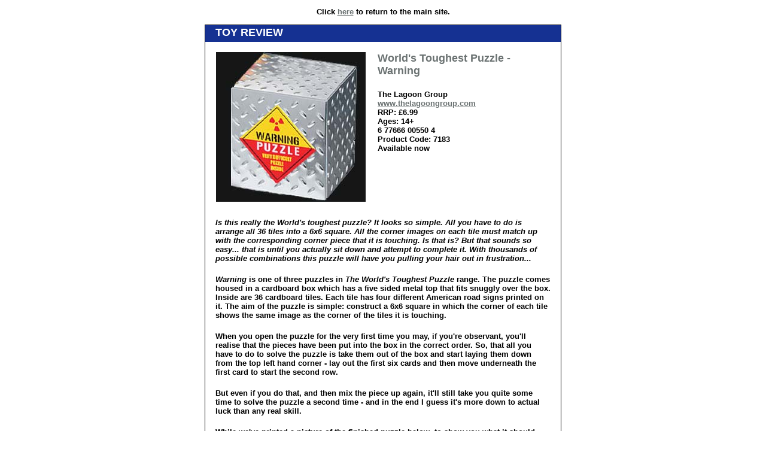

--- FILE ---
content_type: text/html
request_url: http://reviewgraveyard.com/2008_reviews/toys/08-02-01_warning-puzzle.htm
body_size: 2536
content:
<!DOCTYPE html PUBLIC "-//W3C//DTD XHTML 1.0 Transitional//EN" "http://www.w3.org/TR/xhtml1/DTD/xhtml1-transitional.dtd">
<html xmlns="http://www.w3.org/1999/xhtml">
<head>
<meta http-equiv="Content-Type" content="text/html; charset=iso-8859-1" />
<link href="../../style-rev.css" rel="stylesheet" type="text/css" />
<title>World's Toughest Puzzle - Warning - Toy review</title>
</head>
<body bgcolor="#FFFFFF">
</div>
<div align="center">
  <table width="600" border="0">
    <tr>
       <th scope="col"> 
      <p class="review-title-info">Click <a href="http://www.reviewgraveyard.com" target="_self">here</a> to return to the main site.</p>
      <div class="review">
          <div class="reviewheader">
            <h1>Toy Review</h1>
          </div>
          <div class="reviewcontent">
            <div align="left"><br />
              <table width="580" border="0" align="center">
                <tr>
                  <th width="50%" align="center" valign="top" scope="col"><img src="08-02-01_warning-puzzle.jpg" alt="" width="250" height="250" /></th>
        <th width="50%" align="left" valign="top" scope="col"><div align="left" class="review-title-head">
                        <h1 class="review-title-head">World's Toughest Puzzle - Warning</h1>
                      <h1 class="review-title-head">&nbsp;</h1>
                        <h1 class="review-title-info">The Lagoon Group<br />
                          <a href="http://www.thelagoongroup.com" target="_blank">www.thelagoongroup.com</a><br />
RRP: &pound;6.99<br />
Ages: 14+<br />
6 77666 00550 4<br />
Product Code: 7183<br />
Available now</h1>
          </div></th>
                </tr>
              </table>
            </div>
            <br />
            
            <p class="reviewtext"><em>Is this really the World's toughest puzzle? It looks so simple. All you have to do is arrange  all 36 tiles into a 6x6 square. All the corner images on each tile must match up with the corresponding corner piece that it is touching.  Is that is? But that sounds so easy...  that is until you actually sit down and attempt to complete it. With thousands of possible combinations this puzzle will have you pulling your hair out in frustration...</em></p>
            <p class="reviewtext"><em>Warning</em> is one of three puzzles in <em>The World's Toughest Puzzle</em> range. The puzzle comes housed in a cardboard box which has a five sided metal top that fits snuggly over the  box. Inside are 36 cardboard tiles. Each tile has four different American road signs printed on it. The aim of the puzzle is simple: construct a 6x6 square in which the corner of each tile shows the same image as the corner of the tiles it is touching.</p>
            <p class="reviewtext">When you open the puzzle for the very first time you may, if you're observant, you'll realise that the pieces have been put into the box in the correct order. So, that all you have to do to solve the puzzle is take them out of the box and start laying them down from the top left hand corner - lay out the first six cards and then move underneath the first card to start the second row.</p>
            <p class="reviewtext">But even if you do that, and then mix the piece up again, it'll still take you quite some time to solve the puzzle a second time - and in the end I guess it's more down to actual luck than any real skill.</p>
            <p class="reviewtext">While we've printed a picture of the finished puzzle below, to show you what it should look like, don't worry this won't spoil the puzzle for you. You'll have to print the picture off and copy it to complete it. Simply glancing at the picture below is not going to be of any use - unless you have a true photographic memory.</p>
            <p class="reviewtext">The construction of the components of this puzzle is more than adequate. While the tiles are made from card, it's quite thick and they won't get damaged very easily. The metal outer packaging is also an interesting touch and gives the final product a well polished feel.</p>
            <p class="reviewtext">It's a pretty good value for money puzzle which the whole family can enjoy.</p>
            <p class="reviewmark">9</p>
            <p class="reviewtext">Darren Rea</p>
            <p class="review-menu-letters"><img src="08-02-01_warning-puzzle2.jpg" alt="product image" width="486" height="300" /></p>
          </div>
          <div class="reviewfooter"></div>
        </div>
        <div class="review">
          <div class="reviewheader">
            <h1>Buy this item online</h1>
          </div>
          <div class="reviewcontent"> <br />
            
            <div align="center">
              <table width="95%" border="1" align="center">
                <tr>
                  <td><table width="75%" border="0" align="center">
                      <tr>
                        <td height="2"><div align="center">
                            <p class="review-title-info">We 
                              compare prices online so you get the cheapest 
                              deal<br />
                              Click on the logo of the desired store below 
                              to purchase this item.</p>
                          </div></td>
                      </tr>
                    </table>
                    <br />
                    <table width="100%" border="0">
                      
                      

                      <tr>
                        <td width="60%" height="2" align="right" valign="middle"><div align="center"><a href="http://www.amazon.com/exec/obidos/ASIN/B000BXHJW8/scifionline-20" target="_blank"><img src="../../images/ads/126X32-w-logo.gif" alt="Ad" width="126" height="32" border="0" /></a><a href="http://www.amazon.com/exec/obidos/ASIN/1845763327/scifionline-20" target="_blank"></a></div></td>
                        <td width="40%" height="2" align="left" valign="middle">$9.99 
                        (Amazon.com)</td>
                      </tr>
                    </table>
                    <div align="center">
                       <p class="review-title-info">All prices correct at time of going to press.</p>
                    </div></td>
                </tr>
              </table>
             
              </div>
          </div>
          <div class="reviewfooter"></div>
        </div></th>
    </tr>
  </table>
</div>
<!-- WiredMinds eMetrics tracking with Enterprise Edition V5.4 START -->
<script type='text/javascript' src='https://count.carrierzone.com/app/count_server/count.js'></script>
<script type='text/javascript'><!--
wm_custnum='2c05b93616a103b4';
wm_page_name='08-02-01_warning-puzzle.htm';
wm_group_name='/services/webpages/r/e/reviewgraveyard.com/public/2008_reviews/toys';
wm_campaign_key='campaign_id';
wm_track_alt='';
wiredminds.count();
// -->
</script>
<!-- WiredMinds eMetrics tracking with Enterprise Edition V5.4 END -->
</body>
</html>
